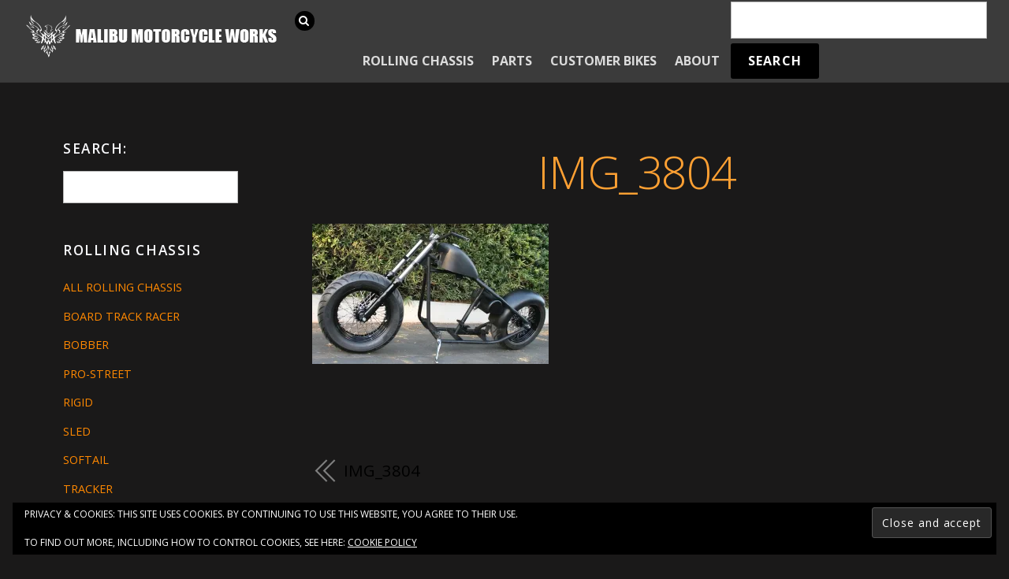

--- FILE ---
content_type: text/html; charset=UTF-8
request_url: https://www.malibumotorcycleworks.com/img_3804/
body_size: 11975
content:

<!DOCTYPE html>
<html lang="en-US">

<head>
		<meta charset="UTF-8" />
	<!-- wp_head -->
	<script>(function(html){ html.className = html.className.replace(/\bno-js\b/,'js'); if (html.classList) { html.classList.add( 'js' ); } else { html.className += ' js'; } })(document.documentElement);</script><style type="text/css">.js.csstransitions .module.wow, .js.csstransitions .themify_builder_content .themify_builder_row.wow, .js.csstransitions .module_row.wow, .js.csstransitions .builder-posts-wrap > .post.wow, .js.csstransitions .fly-in > .post, .js.csstransitions .fly-in .row_inner > .tb-column, .js.csstransitions .fade-in > .post, .js.csstransitions .fade-in .row_inner > .tb-column, .js.csstransitions .slide-up > .post, .js.csstransitions .slide-up .row_inner > .tb-column { visibility:hidden; }</style><title>IMG_3804 &#8211; Malibu Motorcycle Works</title>
<meta name='robots' content='max-image-preview:large' />
<link rel='dns-prefetch' href='//secure.gravatar.com' />
<link rel='dns-prefetch' href='//www.googletagmanager.com' />
<link rel='dns-prefetch' href='//stats.wp.com' />
<link rel='dns-prefetch' href='//fonts.googleapis.com' />
<link rel='dns-prefetch' href='//v0.wordpress.com' />
<link rel='dns-prefetch' href='//widgets.wp.com' />
<link rel='dns-prefetch' href='//s0.wp.com' />
<link rel='dns-prefetch' href='//0.gravatar.com' />
<link rel='dns-prefetch' href='//1.gravatar.com' />
<link rel='dns-prefetch' href='//2.gravatar.com' />
<link rel='preconnect' href='//i0.wp.com' />
<link rel='preconnect' href='//c0.wp.com' />
<link rel="alternate" type="application/rss+xml" title="Malibu Motorcycle Works &raquo; Feed" href="https://www.malibumotorcycleworks.com/feed/" />
<link rel="alternate" type="application/rss+xml" title="Malibu Motorcycle Works &raquo; Comments Feed" href="https://www.malibumotorcycleworks.com/comments/feed/" />
<link rel="alternate" type="application/rss+xml" title="Malibu Motorcycle Works &raquo; IMG_3804 Comments Feed" href="https://www.malibumotorcycleworks.com/feed/?attachment_id=46" />
<link rel="alternate" title="oEmbed (JSON)" type="application/json+oembed" href="https://www.malibumotorcycleworks.com/wp-json/oembed/1.0/embed?url=https%3A%2F%2Fwww.malibumotorcycleworks.com%2Fimg_3804%2F" />
<link rel="alternate" title="oEmbed (XML)" type="text/xml+oembed" href="https://www.malibumotorcycleworks.com/wp-json/oembed/1.0/embed?url=https%3A%2F%2Fwww.malibumotorcycleworks.com%2Fimg_3804%2F&#038;format=xml" />
<style id='wp-img-auto-sizes-contain-inline-css' type='text/css'>
img:is([sizes=auto i],[sizes^="auto," i]){contain-intrinsic-size:3000px 1500px}
/*# sourceURL=wp-img-auto-sizes-contain-inline-css */
</style>
<link rel='stylesheet' id='themify-builder-style-css' href='https://www.malibumotorcycleworks.com/wp-content/themes/themify-ultra/themify/themify-builder/css/themify-builder-style.css?ver=2.9.8' type='text/css' media='all' />
<style id='wp-emoji-styles-inline-css' type='text/css'>

	img.wp-smiley, img.emoji {
		display: inline !important;
		border: none !important;
		box-shadow: none !important;
		height: 1em !important;
		width: 1em !important;
		margin: 0 0.07em !important;
		vertical-align: -0.1em !important;
		background: none !important;
		padding: 0 !important;
	}
/*# sourceURL=wp-emoji-styles-inline-css */
</style>
<style id='wp-block-library-inline-css' type='text/css'>
:root{--wp-block-synced-color:#7a00df;--wp-block-synced-color--rgb:122,0,223;--wp-bound-block-color:var(--wp-block-synced-color);--wp-editor-canvas-background:#ddd;--wp-admin-theme-color:#007cba;--wp-admin-theme-color--rgb:0,124,186;--wp-admin-theme-color-darker-10:#006ba1;--wp-admin-theme-color-darker-10--rgb:0,107,160.5;--wp-admin-theme-color-darker-20:#005a87;--wp-admin-theme-color-darker-20--rgb:0,90,135;--wp-admin-border-width-focus:2px}@media (min-resolution:192dpi){:root{--wp-admin-border-width-focus:1.5px}}.wp-element-button{cursor:pointer}:root .has-very-light-gray-background-color{background-color:#eee}:root .has-very-dark-gray-background-color{background-color:#313131}:root .has-very-light-gray-color{color:#eee}:root .has-very-dark-gray-color{color:#313131}:root .has-vivid-green-cyan-to-vivid-cyan-blue-gradient-background{background:linear-gradient(135deg,#00d084,#0693e3)}:root .has-purple-crush-gradient-background{background:linear-gradient(135deg,#34e2e4,#4721fb 50%,#ab1dfe)}:root .has-hazy-dawn-gradient-background{background:linear-gradient(135deg,#faaca8,#dad0ec)}:root .has-subdued-olive-gradient-background{background:linear-gradient(135deg,#fafae1,#67a671)}:root .has-atomic-cream-gradient-background{background:linear-gradient(135deg,#fdd79a,#004a59)}:root .has-nightshade-gradient-background{background:linear-gradient(135deg,#330968,#31cdcf)}:root .has-midnight-gradient-background{background:linear-gradient(135deg,#020381,#2874fc)}:root{--wp--preset--font-size--normal:16px;--wp--preset--font-size--huge:42px}.has-regular-font-size{font-size:1em}.has-larger-font-size{font-size:2.625em}.has-normal-font-size{font-size:var(--wp--preset--font-size--normal)}.has-huge-font-size{font-size:var(--wp--preset--font-size--huge)}.has-text-align-center{text-align:center}.has-text-align-left{text-align:left}.has-text-align-right{text-align:right}.has-fit-text{white-space:nowrap!important}#end-resizable-editor-section{display:none}.aligncenter{clear:both}.items-justified-left{justify-content:flex-start}.items-justified-center{justify-content:center}.items-justified-right{justify-content:flex-end}.items-justified-space-between{justify-content:space-between}.screen-reader-text{border:0;clip-path:inset(50%);height:1px;margin:-1px;overflow:hidden;padding:0;position:absolute;width:1px;word-wrap:normal!important}.screen-reader-text:focus{background-color:#ddd;clip-path:none;color:#444;display:block;font-size:1em;height:auto;left:5px;line-height:normal;padding:15px 23px 14px;text-decoration:none;top:5px;width:auto;z-index:100000}html :where(.has-border-color){border-style:solid}html :where([style*=border-top-color]){border-top-style:solid}html :where([style*=border-right-color]){border-right-style:solid}html :where([style*=border-bottom-color]){border-bottom-style:solid}html :where([style*=border-left-color]){border-left-style:solid}html :where([style*=border-width]){border-style:solid}html :where([style*=border-top-width]){border-top-style:solid}html :where([style*=border-right-width]){border-right-style:solid}html :where([style*=border-bottom-width]){border-bottom-style:solid}html :where([style*=border-left-width]){border-left-style:solid}html :where(img[class*=wp-image-]){height:auto;max-width:100%}:where(figure){margin:0 0 1em}html :where(.is-position-sticky){--wp-admin--admin-bar--position-offset:var(--wp-admin--admin-bar--height,0px)}@media screen and (max-width:600px){html :where(.is-position-sticky){--wp-admin--admin-bar--position-offset:0px}}

/*# sourceURL=wp-block-library-inline-css */
</style><style id='global-styles-inline-css' type='text/css'>
:root{--wp--preset--aspect-ratio--square: 1;--wp--preset--aspect-ratio--4-3: 4/3;--wp--preset--aspect-ratio--3-4: 3/4;--wp--preset--aspect-ratio--3-2: 3/2;--wp--preset--aspect-ratio--2-3: 2/3;--wp--preset--aspect-ratio--16-9: 16/9;--wp--preset--aspect-ratio--9-16: 9/16;--wp--preset--color--black: #000000;--wp--preset--color--cyan-bluish-gray: #abb8c3;--wp--preset--color--white: #ffffff;--wp--preset--color--pale-pink: #f78da7;--wp--preset--color--vivid-red: #cf2e2e;--wp--preset--color--luminous-vivid-orange: #ff6900;--wp--preset--color--luminous-vivid-amber: #fcb900;--wp--preset--color--light-green-cyan: #7bdcb5;--wp--preset--color--vivid-green-cyan: #00d084;--wp--preset--color--pale-cyan-blue: #8ed1fc;--wp--preset--color--vivid-cyan-blue: #0693e3;--wp--preset--color--vivid-purple: #9b51e0;--wp--preset--gradient--vivid-cyan-blue-to-vivid-purple: linear-gradient(135deg,rgb(6,147,227) 0%,rgb(155,81,224) 100%);--wp--preset--gradient--light-green-cyan-to-vivid-green-cyan: linear-gradient(135deg,rgb(122,220,180) 0%,rgb(0,208,130) 100%);--wp--preset--gradient--luminous-vivid-amber-to-luminous-vivid-orange: linear-gradient(135deg,rgb(252,185,0) 0%,rgb(255,105,0) 100%);--wp--preset--gradient--luminous-vivid-orange-to-vivid-red: linear-gradient(135deg,rgb(255,105,0) 0%,rgb(207,46,46) 100%);--wp--preset--gradient--very-light-gray-to-cyan-bluish-gray: linear-gradient(135deg,rgb(238,238,238) 0%,rgb(169,184,195) 100%);--wp--preset--gradient--cool-to-warm-spectrum: linear-gradient(135deg,rgb(74,234,220) 0%,rgb(151,120,209) 20%,rgb(207,42,186) 40%,rgb(238,44,130) 60%,rgb(251,105,98) 80%,rgb(254,248,76) 100%);--wp--preset--gradient--blush-light-purple: linear-gradient(135deg,rgb(255,206,236) 0%,rgb(152,150,240) 100%);--wp--preset--gradient--blush-bordeaux: linear-gradient(135deg,rgb(254,205,165) 0%,rgb(254,45,45) 50%,rgb(107,0,62) 100%);--wp--preset--gradient--luminous-dusk: linear-gradient(135deg,rgb(255,203,112) 0%,rgb(199,81,192) 50%,rgb(65,88,208) 100%);--wp--preset--gradient--pale-ocean: linear-gradient(135deg,rgb(255,245,203) 0%,rgb(182,227,212) 50%,rgb(51,167,181) 100%);--wp--preset--gradient--electric-grass: linear-gradient(135deg,rgb(202,248,128) 0%,rgb(113,206,126) 100%);--wp--preset--gradient--midnight: linear-gradient(135deg,rgb(2,3,129) 0%,rgb(40,116,252) 100%);--wp--preset--font-size--small: 13px;--wp--preset--font-size--medium: 20px;--wp--preset--font-size--large: 36px;--wp--preset--font-size--x-large: 42px;--wp--preset--spacing--20: 0.44rem;--wp--preset--spacing--30: 0.67rem;--wp--preset--spacing--40: 1rem;--wp--preset--spacing--50: 1.5rem;--wp--preset--spacing--60: 2.25rem;--wp--preset--spacing--70: 3.38rem;--wp--preset--spacing--80: 5.06rem;--wp--preset--shadow--natural: 6px 6px 9px rgba(0, 0, 0, 0.2);--wp--preset--shadow--deep: 12px 12px 50px rgba(0, 0, 0, 0.4);--wp--preset--shadow--sharp: 6px 6px 0px rgba(0, 0, 0, 0.2);--wp--preset--shadow--outlined: 6px 6px 0px -3px rgb(255, 255, 255), 6px 6px rgb(0, 0, 0);--wp--preset--shadow--crisp: 6px 6px 0px rgb(0, 0, 0);}:where(.is-layout-flex){gap: 0.5em;}:where(.is-layout-grid){gap: 0.5em;}body .is-layout-flex{display: flex;}.is-layout-flex{flex-wrap: wrap;align-items: center;}.is-layout-flex > :is(*, div){margin: 0;}body .is-layout-grid{display: grid;}.is-layout-grid > :is(*, div){margin: 0;}:where(.wp-block-columns.is-layout-flex){gap: 2em;}:where(.wp-block-columns.is-layout-grid){gap: 2em;}:where(.wp-block-post-template.is-layout-flex){gap: 1.25em;}:where(.wp-block-post-template.is-layout-grid){gap: 1.25em;}.has-black-color{color: var(--wp--preset--color--black) !important;}.has-cyan-bluish-gray-color{color: var(--wp--preset--color--cyan-bluish-gray) !important;}.has-white-color{color: var(--wp--preset--color--white) !important;}.has-pale-pink-color{color: var(--wp--preset--color--pale-pink) !important;}.has-vivid-red-color{color: var(--wp--preset--color--vivid-red) !important;}.has-luminous-vivid-orange-color{color: var(--wp--preset--color--luminous-vivid-orange) !important;}.has-luminous-vivid-amber-color{color: var(--wp--preset--color--luminous-vivid-amber) !important;}.has-light-green-cyan-color{color: var(--wp--preset--color--light-green-cyan) !important;}.has-vivid-green-cyan-color{color: var(--wp--preset--color--vivid-green-cyan) !important;}.has-pale-cyan-blue-color{color: var(--wp--preset--color--pale-cyan-blue) !important;}.has-vivid-cyan-blue-color{color: var(--wp--preset--color--vivid-cyan-blue) !important;}.has-vivid-purple-color{color: var(--wp--preset--color--vivid-purple) !important;}.has-black-background-color{background-color: var(--wp--preset--color--black) !important;}.has-cyan-bluish-gray-background-color{background-color: var(--wp--preset--color--cyan-bluish-gray) !important;}.has-white-background-color{background-color: var(--wp--preset--color--white) !important;}.has-pale-pink-background-color{background-color: var(--wp--preset--color--pale-pink) !important;}.has-vivid-red-background-color{background-color: var(--wp--preset--color--vivid-red) !important;}.has-luminous-vivid-orange-background-color{background-color: var(--wp--preset--color--luminous-vivid-orange) !important;}.has-luminous-vivid-amber-background-color{background-color: var(--wp--preset--color--luminous-vivid-amber) !important;}.has-light-green-cyan-background-color{background-color: var(--wp--preset--color--light-green-cyan) !important;}.has-vivid-green-cyan-background-color{background-color: var(--wp--preset--color--vivid-green-cyan) !important;}.has-pale-cyan-blue-background-color{background-color: var(--wp--preset--color--pale-cyan-blue) !important;}.has-vivid-cyan-blue-background-color{background-color: var(--wp--preset--color--vivid-cyan-blue) !important;}.has-vivid-purple-background-color{background-color: var(--wp--preset--color--vivid-purple) !important;}.has-black-border-color{border-color: var(--wp--preset--color--black) !important;}.has-cyan-bluish-gray-border-color{border-color: var(--wp--preset--color--cyan-bluish-gray) !important;}.has-white-border-color{border-color: var(--wp--preset--color--white) !important;}.has-pale-pink-border-color{border-color: var(--wp--preset--color--pale-pink) !important;}.has-vivid-red-border-color{border-color: var(--wp--preset--color--vivid-red) !important;}.has-luminous-vivid-orange-border-color{border-color: var(--wp--preset--color--luminous-vivid-orange) !important;}.has-luminous-vivid-amber-border-color{border-color: var(--wp--preset--color--luminous-vivid-amber) !important;}.has-light-green-cyan-border-color{border-color: var(--wp--preset--color--light-green-cyan) !important;}.has-vivid-green-cyan-border-color{border-color: var(--wp--preset--color--vivid-green-cyan) !important;}.has-pale-cyan-blue-border-color{border-color: var(--wp--preset--color--pale-cyan-blue) !important;}.has-vivid-cyan-blue-border-color{border-color: var(--wp--preset--color--vivid-cyan-blue) !important;}.has-vivid-purple-border-color{border-color: var(--wp--preset--color--vivid-purple) !important;}.has-vivid-cyan-blue-to-vivid-purple-gradient-background{background: var(--wp--preset--gradient--vivid-cyan-blue-to-vivid-purple) !important;}.has-light-green-cyan-to-vivid-green-cyan-gradient-background{background: var(--wp--preset--gradient--light-green-cyan-to-vivid-green-cyan) !important;}.has-luminous-vivid-amber-to-luminous-vivid-orange-gradient-background{background: var(--wp--preset--gradient--luminous-vivid-amber-to-luminous-vivid-orange) !important;}.has-luminous-vivid-orange-to-vivid-red-gradient-background{background: var(--wp--preset--gradient--luminous-vivid-orange-to-vivid-red) !important;}.has-very-light-gray-to-cyan-bluish-gray-gradient-background{background: var(--wp--preset--gradient--very-light-gray-to-cyan-bluish-gray) !important;}.has-cool-to-warm-spectrum-gradient-background{background: var(--wp--preset--gradient--cool-to-warm-spectrum) !important;}.has-blush-light-purple-gradient-background{background: var(--wp--preset--gradient--blush-light-purple) !important;}.has-blush-bordeaux-gradient-background{background: var(--wp--preset--gradient--blush-bordeaux) !important;}.has-luminous-dusk-gradient-background{background: var(--wp--preset--gradient--luminous-dusk) !important;}.has-pale-ocean-gradient-background{background: var(--wp--preset--gradient--pale-ocean) !important;}.has-electric-grass-gradient-background{background: var(--wp--preset--gradient--electric-grass) !important;}.has-midnight-gradient-background{background: var(--wp--preset--gradient--midnight) !important;}.has-small-font-size{font-size: var(--wp--preset--font-size--small) !important;}.has-medium-font-size{font-size: var(--wp--preset--font-size--medium) !important;}.has-large-font-size{font-size: var(--wp--preset--font-size--large) !important;}.has-x-large-font-size{font-size: var(--wp--preset--font-size--x-large) !important;}
/*# sourceURL=global-styles-inline-css */
</style>

<style id='classic-theme-styles-inline-css' type='text/css'>
/*! This file is auto-generated */
.wp-block-button__link{color:#fff;background-color:#32373c;border-radius:9999px;box-shadow:none;text-decoration:none;padding:calc(.667em + 2px) calc(1.333em + 2px);font-size:1.125em}.wp-block-file__button{background:#32373c;color:#fff;text-decoration:none}
/*# sourceURL=/wp-includes/css/classic-themes.min.css */
</style>
<link rel='stylesheet' id='themify-framework-css' href='https://www.malibumotorcycleworks.com/wp-content/themes/themify-ultra/themify/css/themify.framework.css?ver=2.9.8' type='text/css' media='all' />
<link rel='stylesheet' id='jetpack_likes-css' href='https://c0.wp.com/p/jetpack/15.4/modules/likes/style.css' type='text/css' media='all' />
<link rel='stylesheet' id='google-fonts-css' href='https://fonts.googleapis.com/css?family=Open+Sans%3A400italic%2C600italic%2C700italic%2C400%2C300%2C600%2C700&#038;subset=latin%2Clatin-ext&#038;ver=6.9' type='text/css' media='all' />
<link rel='stylesheet' id='themify-icons-css' href='https://www.malibumotorcycleworks.com/wp-content/themes/themify-ultra/themify/themify-icons/themify-icons.css?ver=2.9.8' type='text/css' media='all' />
<link rel='stylesheet' id='theme-style-css' href='https://www.malibumotorcycleworks.com/wp-content/themes/themify-ultra/style.css?ver=1.6.3' type='text/css' media='all' />
<link rel='stylesheet' id='themify-media-queries-css' href='https://www.malibumotorcycleworks.com/wp-content/themes/themify-ultra/media-queries.css?ver=1.6.3' type='text/css' media='all' />
<link rel='stylesheet' id='theme-color-black-css' href='https://www.malibumotorcycleworks.com/wp-content/themes/themify-ultra/styles/theme-color-black.css?ver=6.9' type='text/css' media='all' />
<link rel='stylesheet' id='theme-font-sans-serif-css' href='https://www.malibumotorcycleworks.com/wp-content/themes/themify-ultra/styles/theme-font-sans-serif.css?ver=6.9' type='text/css' media='all' />
<link rel='stylesheet' id='header-top-bar-css' href='https://www.malibumotorcycleworks.com/wp-content/themes/themify-ultra/styles/header-top-bar.css?ver=6.9' type='text/css' media='all' />
<link rel='stylesheet' id='themify-icon-font-css' href='https://www.malibumotorcycleworks.com/wp-content/themes/themify-ultra/themify/fontawesome/css/font-awesome.min.css?ver=2.9.8' type='text/css' media='all' />
<link rel='stylesheet' id='themify-customize-css' href='https://www.malibumotorcycleworks.com/wp-content/uploads/themify-customizer.css?ver=19.02.08.22.23.25' type='text/css' media='all' />
<link rel='stylesheet' id='customizer-google-fonts-css' href='https://fonts.googleapis.com/css?family=Open+Sans%3Anormal%2C300%7COpen+Sans%3Anormal%2C300&#038;subset=latin&#038;ver=6.9' type='text/css' media='all' />
<script type="text/javascript" src="https://c0.wp.com/c/6.9/wp-includes/js/jquery/jquery.min.js" id="jquery-core-js"></script>
<script type="text/javascript" src="https://c0.wp.com/c/6.9/wp-includes/js/jquery/jquery-migrate.min.js" id="jquery-migrate-js"></script>

<!-- Google tag (gtag.js) snippet added by Site Kit -->
<!-- Google Analytics snippet added by Site Kit -->
<script type="text/javascript" src="https://www.googletagmanager.com/gtag/js?id=GT-WRDQPQVM" id="google_gtagjs-js" async></script>
<script type="text/javascript" id="google_gtagjs-js-after">
/* <![CDATA[ */
window.dataLayer = window.dataLayer || [];function gtag(){dataLayer.push(arguments);}
gtag("set","linker",{"domains":["www.malibumotorcycleworks.com"]});
gtag("js", new Date());
gtag("set", "developer_id.dZTNiMT", true);
gtag("config", "GT-WRDQPQVM");
//# sourceURL=google_gtagjs-js-after
/* ]]> */
</script>
<link rel="https://api.w.org/" href="https://www.malibumotorcycleworks.com/wp-json/" /><link rel="alternate" title="JSON" type="application/json" href="https://www.malibumotorcycleworks.com/wp-json/wp/v2/media/46" /><link rel="EditURI" type="application/rsd+xml" title="RSD" href="https://www.malibumotorcycleworks.com/xmlrpc.php?rsd" />
<meta name="generator" content="WordPress 6.9" />
<link rel="canonical" href="https://www.malibumotorcycleworks.com/img_3804/" />
<link rel='shortlink' href='https://wp.me/a33MC2-K' />
<meta name="generator" content="Site Kit by Google 1.170.0" />	<style>img#wpstats{display:none}</style>
		




<meta name="viewport" content="width=device-width, initial-scale=1, maximum-scale=1, minimum-scale=1, user-scalable=no">

	<style>
	@-webkit-keyframes themifyAnimatedBG {
		0% { background-color: #33baab; }
100% { background-color: #e33b9e; }
50% { background-color: #4961d7; }
33.333333333333% { background-color: #2ea85c; }
25% { background-color: #2bb8ed; }
20% { background-color: #dd5135; }

	}
	@keyframes themifyAnimatedBG {
		0% { background-color: #33baab; }
100% { background-color: #e33b9e; }
50% { background-color: #4961d7; }
33.333333333333% { background-color: #2ea85c; }
25% { background-color: #2bb8ed; }
20% { background-color: #dd5135; }

	}
	.themify_builder_row.animated-bg {
		-webkit-animation: themifyAnimatedBG 30000ms infinite alternate;
		animation: themifyAnimatedBG 30000ms infinite alternate;
	};
	</style>
	
				<!-- equalcolumn-ie-fix.js -->
				<!--[if IE 9]>
					<script src="https://www.malibumotorcycleworks.com/wp-content/themes/themify-ultra/themify/themify-builder/js/equalcolumn-ie-fix.js"></script>
				<![endif]-->
				<script type="text/javascript">				function isSupportTransition() {
				var b = document.body || document.documentElement,
				s = b.style,
				p = 'transition';

				if (typeof s[p] == 'string') { return true; }

				// Tests for vendor specific prop
				var v = ['Moz', 'webkit', 'Webkit', 'Khtml', 'O', 'ms'];
				p = p.charAt(0).toUpperCase() + p.substr(1);

				for (var i=0; i<v.length; i++) {
					if (typeof s[v[i] + p] == 'string') { return true; }
					}
					return false;
					}
					if ( isSupportTransition() ) {
					document.documentElement.className += " csstransitions";	
					}
		</script>
<!-- Jetpack Open Graph Tags -->
<meta property="og:type" content="article" />
<meta property="og:title" content="IMG_3804" />
<meta property="og:url" content="https://www.malibumotorcycleworks.com/img_3804/" />
<meta property="og:description" content="Visit the post for more." />
<meta property="article:published_time" content="2010-06-17T05:23:03+00:00" />
<meta property="article:modified_time" content="2010-06-17T05:23:03+00:00" />
<meta property="og:site_name" content="Malibu Motorcycle Works" />
<meta property="og:image" content="https://www.malibumotorcycleworks.com/wp-content/uploads/2010/06/IMG_3804.jpg" />
<meta property="og:image:alt" content="" />
<meta property="og:locale" content="en_US" />
<meta name="twitter:text:title" content="IMG_3804" />
<meta name="twitter:image" content="https://i0.wp.com/www.malibumotorcycleworks.com/wp-content/uploads/2010/06/IMG_3804.jpg?fit=600%2C357&#038;ssl=1&#038;w=640" />
<meta name="twitter:card" content="summary_large_image" />
<meta name="twitter:description" content="Visit the post for more." />

<!-- End Jetpack Open Graph Tags -->
<link rel="icon" href="https://i0.wp.com/www.malibumotorcycleworks.com/wp-content/uploads/2017/03/cropped-2011-Red-Vintage-Vector-to-PSD2.png?fit=32%2C32&#038;ssl=1" sizes="32x32" />
<link rel="icon" href="https://i0.wp.com/www.malibumotorcycleworks.com/wp-content/uploads/2017/03/cropped-2011-Red-Vintage-Vector-to-PSD2.png?fit=192%2C192&#038;ssl=1" sizes="192x192" />
<link rel="apple-touch-icon" href="https://i0.wp.com/www.malibumotorcycleworks.com/wp-content/uploads/2017/03/cropped-2011-Red-Vintage-Vector-to-PSD2.png?fit=180%2C180&#038;ssl=1" />
<meta name="msapplication-TileImage" content="https://i0.wp.com/www.malibumotorcycleworks.com/wp-content/uploads/2017/03/cropped-2011-Red-Vintage-Vector-to-PSD2.png?fit=270%2C270&#038;ssl=1" />

<link rel='stylesheet' id='eu-cookie-law-style-css' href='https://c0.wp.com/p/jetpack/15.4/modules/widgets/eu-cookie-law/style.css' type='text/css' media='all' />
</head>

<body class="attachment wp-singular attachment-template-default single single-attachment postid-46 attachmentid-46 attachment-jpeg wp-theme-themify-ultra themify-fw-2-9-8 themify-ultra-1-6-3 skin-default webkit not-ie default_width sidebar1 sidebar-left no-home no-touch header-top-bar fixed-header footer-block theme-color-black theme-font-sans-serif tagline-off social-widget-off rss-off single-classic-layout  filter-hover-none filter-featured-only masonry-enabled">

<script>
	var tf_mobile_menu_trigger_point = 1200;
	function themifyMobileMenuTrigger() {
		if( document.body.clientWidth <= tf_mobile_menu_trigger_point ) {
			jQuery( 'body' ).addClass( 'mobile_menu_active' );
		} else {
			jQuery( 'body' ).removeClass( 'mobile_menu_active' );
		}
	}
	themifyMobileMenuTrigger();
	jQuery( window ).resize( themifyMobileMenuTrigger );
</script>

<div id="pagewrap" class="hfeed site">

			<div id="headerwrap"   >

			
			<div class="header-icons">
				<a id="menu-icon" href="#mobile-menu"></a>
			</div>

			<header id="header" class="pagewidth clearfix" itemscope="itemscope" itemtype="https://schema.org/WPHeader">

	            
	            <div class="header-bar">
		            						<div id="site-logo"><a href="https://www.malibumotorcycleworks.com" title="Malibu Motorcycle Works"><img src="https://www.malibumotorcycleworks.com/wp-content/uploads/2017/09/MMW-LOGO-2017-3-08.png" alt="Malibu Motorcycle Works" title="Malibu Motorcycle Works" /><span style="display: none;">Malibu Motorcycle Works</span></a></div>					
									</div>
				<!-- /.header-bar -->

									<div id="mobile-menu" class="sidemenu sidemenu-off">

						<div class="navbar-wrapper clearfix">

							
															<div id="searchform-wrap">
									<form method="get" id="searchform" action="https://www.malibumotorcycleworks.com/">

	<i class="icon-search"></i>

	<input type="text" name="s" id="s" title="Search" value="" />

</form>								</div>
								<!-- /searchform-wrap -->
							
															<nav id="main-nav-wrap" itemscope="itemscope" itemtype="https://schema.org/SiteNavigationElement">
									<ul id="main-nav" class="main-nav menu-name-nav-bar-1"><li id='menu-item-15164' class="menu-item menu-item-type-post_type menu-item-object-page menu-item-has-children has-sub-menu has-sub-menu" ><a  href="https://www.malibumotorcycleworks.com/rolling-chassis/">Rolling Chassis</a> 
<ul class="sub-menu">
<li id='menu-item-10362' class="menu-item menu-item-type-post_type menu-item-object-page" ><a  href="https://www.malibumotorcycleworks.com/rolling-chassis/board-track-racer/">Board Track Racer</a> </li>
<li id='menu-item-10336' class="menu-item menu-item-type-post_type menu-item-object-page" ><a  href="https://www.malibumotorcycleworks.com/rolling-chassis/bobbers/">Bobbers</a> </li>
<li id='menu-item-15176' class="menu-item menu-item-type-post_type menu-item-object-page" ><a  href="https://www.malibumotorcycleworks.com/rolling-chassis/pro-street/">Pro-Street</a> </li>
<li id='menu-item-15204' class="menu-item menu-item-type-post_type menu-item-object-page" ><a  href="https://www.malibumotorcycleworks.com/rolling-chassis/rigid/">Rigid</a> </li>
<li id='menu-item-15215' class="menu-item menu-item-type-post_type menu-item-object-page" ><a  href="https://www.malibumotorcycleworks.com/rolling-chassis/tracker/">Tracker</a> </li>
<li id='menu-item-15206' class="menu-item menu-item-type-post_type menu-item-object-page" ><a  href="https://www.malibumotorcycleworks.com/rolling-chassis/trike/">Trike</a> </li>
<li id='menu-item-15213' class="menu-item menu-item-type-post_type menu-item-object-page" ><a  href="https://www.malibumotorcycleworks.com/rolling-chassis/sled/">Sled</a> </li>
<li id='menu-item-15205' class="menu-item menu-item-type-post_type menu-item-object-page" ><a  href="https://www.malibumotorcycleworks.com/rolling-chassis/softail/">Softail</a> </li>
<li id='menu-item-15214' class="menu-item menu-item-type-post_type menu-item-object-page" ><a  href="https://www.malibumotorcycleworks.com/rolling-chassis/west-coast-style/">West Coast Style</a> </li>
</ul>
</li>
<li id='menu-item-10337' class="menu-item menu-item-type-post_type menu-item-object-page menu-item-has-children has-sub-menu has-sub-menu" ><a  href="https://www.malibumotorcycleworks.com/parts/">Parts</a> 
<ul class="sub-menu">
<li id='menu-item-15244' class="menu-item menu-item-type-post_type menu-item-object-page" ><a  href="https://www.malibumotorcycleworks.com/rolling-chassis/">Rolling Chassis</a> </li>
<li id='menu-item-10364' class="menu-item menu-item-type-post_type menu-item-object-page" ><a  href="https://www.malibumotorcycleworks.com/parts/motors-engines/">Motors / Engines</a> </li>
<li id='menu-item-15221' class="menu-item menu-item-type-post_type menu-item-object-page" ><a  href="https://www.malibumotorcycleworks.com/wheels/">Wheels</a> </li>
</ul>
</li>
<li id='menu-item-10344' class="menu-item menu-item-type-post_type menu-item-object-page" ><a  href="https://www.malibumotorcycleworks.com/customer-bikes/">Customer Bikes</a> </li>
<li id='menu-item-8145' class="menu-item menu-item-type-post_type menu-item-object-page menu-item-has-children has-sub-menu has-sub-menu" ><a  href="https://www.malibumotorcycleworks.com/about/">About</a> 
<ul class="sub-menu">
<li id='menu-item-8147' class="menu-item menu-item-type-post_type menu-item-object-page" ><a  href="https://www.malibumotorcycleworks.com/contact/">Contact</a> </li>
<li id='menu-item-8146' class="menu-item menu-item-type-post_type menu-item-object-page" ><a  href="https://www.malibumotorcycleworks.com/about/location/">Location</a> </li>
</ul>
</li>
<li id='menu-item-10365' class="bop-nav-search menu-item menu-item-type-search menu-item-object-" >			<form  id="menu-item-10365" class="bop-nav-search menu-item menu-item-type-search menu-item-object- menu-item-10365" role="search" method="get" action="https://www.malibumotorcycleworks.com/">
								<div>
					<label class="screen-reader-text" for="s">Search</label>					<input type="text" value="" name="s" id="s" />
											<input type="submit" id="searchsubmit" value="Search" />
									</div>
			</form>
		</li>
</ul>									<!-- /#main-nav -->
									
																		
								</nav>
								<!-- /#main-nav-wrap -->
														
						</div>

																				<!-- /header-widgets -->
						
						<a id="menu-icon-close" href="#"></a>
					</div>
					<!-- /#mobile-menu -->
				
				
				
				
			</header>
			<!-- /#header -->

	        
		</div>
		<!-- /#headerwrap -->
	
	<div id="body" class="clearfix">

		

	
	<!-- layout-container -->
	<div id="layout" class="pagewidth clearfix">

		
		<!-- content -->
		<div id="content" class="list-post">
			
			
				

<article id="post-46" class="post clearfix post-46 attachment type-attachment status-inherit hentry has-post-title no-post-date has-post-category has-post-tag has-post-comment has-post-author">
	
            <a href="https://www.malibumotorcycleworks.com/img_3804/" data-post-permalink="yes" style="display: none;"></a>
    
	

	<div class="post-content">
		<div class="post-content-inner">

			
														<h1 class="post-title entry-title"><a href="https://www.malibumotorcycleworks.com/img_3804/" title="IMG_3804">IMG_3804</a></h1>
									
			
			
			<div class="entry-content">

				
					<p class="attachment"><a href="https://i0.wp.com/www.malibumotorcycleworks.com/wp-content/uploads/2010/06/IMG_3804.jpg?ssl=1"><img fetchpriority="high" decoding="async" width="300" height="178" src="https://i0.wp.com/www.malibumotorcycleworks.com/wp-content/uploads/2010/06/IMG_3804.jpg?fit=300%2C178&amp;ssl=1" class="attachment-medium size-medium" alt="" srcset="https://i0.wp.com/www.malibumotorcycleworks.com/wp-content/uploads/2010/06/IMG_3804.jpg?w=600&amp;ssl=1 600w, https://i0.wp.com/www.malibumotorcycleworks.com/wp-content/uploads/2010/06/IMG_3804.jpg?resize=300%2C178&amp;ssl=1 300w" sizes="(max-width: 300px) 100vw, 300px" /></a></p>
<div id="themify_builder_content-46" data-postid="46" class="themify_builder_content themify_builder_content-46 themify_builder themify_builder_front">

	</div>
<!-- /themify_builder_content -->
				
			</div><!-- /.entry-content -->

			
		</div>
		<!-- /.post-content-inner -->
	</div>
	<!-- /.post-content -->
	
</article>
<!-- /.post -->

			
			
			
			
		<div class="post-nav clearfix">
			<span class="prev"><a href="https://www.malibumotorcycleworks.com/img_3804/" rel="prev"><span class="arrow"></span> IMG_3804</a></span>					</div>
		<!-- /.post-nav -->

	
			
			
					</div>
		<!-- /content -->

		
		

<aside id="sidebar" itemscope="itemscope" itemtype="https://schema.org/WPSidebar">

	    
	<div id="search-3" class="widget widget_search"><h4 class="widgettitle">Search:</h4><form method="get" id="searchform" action="https://www.malibumotorcycleworks.com/">

	<i class="icon-search"></i>

	<input type="text" name="s" id="s" title="Search" value="" />

</form></div><div id="nav_menu-8" class="widget widget_nav_menu"><h4 class="widgettitle">Rolling Chassis</h4><div class="menu-roller-styles-container"><ul id="menu-roller-styles" class="menu"><li id="menu-item-10558" class="menu-item menu-item-type-post_type menu-item-object-page menu-item-10558"><a href="https://www.malibumotorcycleworks.com/latest-rollers/">All Rolling Chassis</a></li>
<li id="menu-item-10371" class="menu-item menu-item-type-post_type menu-item-object-page menu-item-10371"><a href="https://www.malibumotorcycleworks.com/rolling-chassis/board-track-racer/">Board Track Racer</a></li>
<li id="menu-item-18755" class="menu-item menu-item-type-taxonomy menu-item-object-category menu-item-18755"><a href="https://www.malibumotorcycleworks.com/chopper/all-rolling-chassis/bobber/">Bobber</a></li>
<li id="menu-item-8647" class="menu-item menu-item-type-taxonomy menu-item-object-category menu-item-8647"><a href="https://www.malibumotorcycleworks.com/chopper/all-rolling-chassis/pro-street/">Pro-Street</a></li>
<li id="menu-item-8648" class="menu-item menu-item-type-taxonomy menu-item-object-category menu-item-8648"><a href="https://www.malibumotorcycleworks.com/chopper/all-rolling-chassis/rigid/">Rigid</a></li>
<li id="menu-item-8649" class="menu-item menu-item-type-taxonomy menu-item-object-category menu-item-8649"><a href="https://www.malibumotorcycleworks.com/chopper/all-rolling-chassis/sled/">Sled</a></li>
<li id="menu-item-8650" class="menu-item menu-item-type-taxonomy menu-item-object-category menu-item-8650"><a href="https://www.malibumotorcycleworks.com/chopper/all-rolling-chassis/softail/">Softail</a></li>
<li id="menu-item-8651" class="menu-item menu-item-type-taxonomy menu-item-object-category menu-item-8651"><a href="https://www.malibumotorcycleworks.com/chopper/all-rolling-chassis/tracker/">Tracker</a></li>
<li id="menu-item-8652" class="menu-item menu-item-type-taxonomy menu-item-object-category menu-item-8652"><a href="https://www.malibumotorcycleworks.com/chopper/all-rolling-chassis/trike/">Trike</a></li>
<li id="menu-item-8653" class="menu-item menu-item-type-taxonomy menu-item-object-category menu-item-8653"><a href="https://www.malibumotorcycleworks.com/chopper/all-rolling-chassis/west-coast-style/">West Coast Style</a></li>
</ul></div></div>
		<div id="recent-posts-5" class="widget widget_recent_entries">
		<h4 class="widgettitle">Latest Rollers</h4>
		<ul>
											<li>
					<a href="https://www.malibumotorcycleworks.com/2022/10/20/n401-mmw-bad-boy-300-26-softail/">N401 MMW BAD BOY 300 /26 SOFTAIL</a>
									</li>
											<li>
					<a href="https://www.malibumotorcycleworks.com/2022/10/20/n400-mmw-cyclone-softail-300-tire-26-front/">N400 MMW CYCLONE SOFTAIL 300 TIRE/ 26 FRONT</a>
									</li>
											<li>
					<a href="https://www.malibumotorcycleworks.com/2022/10/20/n399-mmw-american-fat-daddy-300-26-rigid/">N399 MMW AMERICAN FAT DADDY 300 /26 RIGID</a>
									</li>
											<li>
					<a href="https://www.malibumotorcycleworks.com/2022/10/20/n398-mmw-goliath-360-softail-26-front/">N398 MMW GOLIATH 360 SOFTAIL /26 FRONT</a>
									</li>
											<li>
					<a href="https://www.malibumotorcycleworks.com/2022/10/20/n397-mmw-boardtrack-racer-26-26-leaf-spring-forks/">N397 MMW BOARDTRACK RACER 26/26 LEAF SPRING FORKS</a>
									</li>
											<li>
					<a href="https://www.malibumotorcycleworks.com/2022/10/20/n396-mmw-super-funk-300-rigid-26-front/">N396 MMW SUPER FUNK 300 RIGID / 26 FRONT</a>
									</li>
											<li>
					<a href="https://www.malibumotorcycleworks.com/2022/10/20/n395-mmw-new-school-bobber-200-23/">N395 MMW NEW SCHOOL BOBBER 200 / 23</a>
									</li>
											<li>
					<a href="https://www.malibumotorcycleworks.com/2022/10/20/n394-mmw-300-superfunk-softail-26-front/">N394 MMW 300 SUPERFUNK SOFTAIL / 26 FRONT</a>
									</li>
											<li>
					<a href="https://www.malibumotorcycleworks.com/2022/10/20/n393-mmw-dragon-softail-sled-300-30-single-sided-full-body-molded/">N393 MMW DRAGON SOFTAIL SLED  300 /30 SINGLE SIDED FULL BODY MOLDED</a>
									</li>
											<li>
					<a href="https://www.malibumotorcycleworks.com/2021/03/05/n392-mmw-super-funk-300-wishbone-bobber-26-front/">N392 MMW SUPER FUNK 300 WISHBONE BOBBER ,26 FRONT</a>
									</li>
					</ul>

		</div>    
	
</aside>
<!-- /#sidebar -->


	</div>
	<!-- /layout-container -->



        			</div>
			<!-- /body -->

							<div id="footerwrap"   >

					
					<footer id="footer" class="pagewidth clearfix" itemscope="itemscope" itemtype="https://schema.org/WPFooter">

						
													<div class="back-top clearfix">
								<div class="arrow-up">
										<a href="#header"></a>
								</div>
							</div>
						
						<div class="main-col first clearfix">
							<div class="footer-left-wrap first">
															
																	<div class="social-widget">
										<div id="themify-social-links-3" class="widget themify-social-links"><ul class="social-links horizontal">
							<li class="social-link-item twitter font-icon icon-medium">
								<a href="https://twitter.com/MalibuChoppers" title="Twitter" ><i class="fa fa-twitter" ></i>  </a>
							</li>
							<!-- /themify-link-item -->
							<li class="social-link-item facebook font-icon icon-medium">
								<a href="https://www.facebook.com/malibumotorcycleworks/" title="Facebook" ><i class="fa fa-facebook" ></i>  </a>
							</li>
							<!-- /themify-link-item --></ul></div>									</div>
									<!-- /.social-widget -->
															</div>
							
							<div class="footer-right-wrap">

																	<div class="footer-nav-wrap">
																			</div>
									<!-- /.footer-nav-wrap -->
																							</div>
						</div>

																					<div class="section-col clearfix">
									<div class="footer-widgets-wrap">
										
		<div class="footer-widgets clearfix">
							<div class="col3-1 first">
					<div id="media_image-2" class="widget widget_media_image"><img width="215" height="143" src="https://i0.wp.com/www.malibumotorcycleworks.com/wp-content/uploads/2017/09/MMW-LOGO-2017-3-07.png?fit=215%2C143&amp;ssl=1" class="image wp-image-9232  attachment-full size-full" alt="" style="max-width: 100%; height: auto;" decoding="async" loading="lazy" srcset="https://i0.wp.com/www.malibumotorcycleworks.com/wp-content/uploads/2017/09/MMW-LOGO-2017-3-07.png?w=215&amp;ssl=1 215w, https://i0.wp.com/www.malibumotorcycleworks.com/wp-content/uploads/2017/09/MMW-LOGO-2017-3-07.png?resize=150%2C100&amp;ssl=1 150w" sizes="auto, (max-width: 215px) 100vw, 215px" /></div>				</div>
							<div class="col3-1 ">
					<div id="custom_html-2" class="widget_text widget widget_custom_html"><h4 class="widgettitle">Contact</h4><div class="textwidget custom-html-widget"><body>
<p>Phone<br />
  <a href="tel:+1-818-300-4299">818-300-4299</a></p>
<p>Email<br />
  <a href="mailto:usabigmike@gmail.com">usabigmike@gmail.com</a></p>
<p>Address<br />
  <a href="https://www.google.com/maps/place/Malibu+Motorcycle+Works/@34.1558674,-118.8068161,17z/data=!4m13!1m7!3m6!1s0x80e8245c7b80cf47:0x520a9a113155fd13!2s31264+La+Baya+Dr,+Westlake+Village,+CA+91362!3b1!8m2!3d34.1558674!4d-118.8046274!3m4!1s0x80e825187b3701b7:0xcc2efedc5c29cf29!8m2!3d34.1558674!4d-118.8046274">31264 La Baya Drive<br />
  Westlake Village, CA 91362</a></p>
</body></div></div>				</div>
							<div class="col3-1 ">
					<div id="eu_cookie_law_widget-2" class="widget widget_eu_cookie_law_widget">
<div
	class="hide-on-scroll negative"
	data-hide-timeout="30"
	data-consent-expiration="180"
	id="eu-cookie-law"
>
	<form method="post" id="jetpack-eu-cookie-law-form">
		<input type="submit" value="Close and accept" class="accept" />
	</form>

	Privacy &amp; Cookies: This site uses cookies. By continuing to use this website, you agree to their use.<br />
<br />
To find out more, including how to control cookies, see here:
		<a href="https://automattic.com/cookies/" rel="nofollow">
		Cookie Policy	</a>
</div>
</div>				</div>
					</div>
		<!-- /.footer-widgets -->

											<!-- /footer-widgets -->
									</div>
								</div>
								<div class="footer-text clearfix">
									<div class="footer-text-inner">
																					<div class="one">© Malibu Motorcycle Works 2022
</div>																														</div>
								</div>
								<!-- /.footer-text -->
													
						
					</footer>
					<!-- /#footer -->

					
				</div>
				<!-- /#footerwrap -->
			
		</div>
		<!-- /#pagewrap -->

		
				<!-- wp_footer -->
		<script type="speculationrules">
{"prefetch":[{"source":"document","where":{"and":[{"href_matches":"/*"},{"not":{"href_matches":["/wp-*.php","/wp-admin/*","/wp-content/uploads/*","/wp-content/*","/wp-content/plugins/*","/wp-content/themes/themify-ultra/*","/*\\?(.+)"]}},{"not":{"selector_matches":"a[rel~=\"nofollow\"]"}},{"not":{"selector_matches":".no-prefetch, .no-prefetch a"}}]},"eagerness":"conservative"}]}
</script>


<script type="text/javascript" id="themify-main-script-js-extra">
/* <![CDATA[ */
var themify_vars = {"version":"2.9.8","url":"https://www.malibumotorcycleworks.com/wp-content/themes/themify-ultra/themify","TB":"1","map_key":null,"includesURL":"https://www.malibumotorcycleworks.com/wp-includes/","isCached":"on"};
var tbLocalScript = {"isAnimationActive":"1","isParallaxActive":"1","isParallaxScrollActive":"1","animationInviewSelectors":[".module.wow",".themify_builder_content .themify_builder_row.wow",".module_row.wow",".builder-posts-wrap \u003E .post.wow",".fly-in \u003E .post",".fly-in .row_inner \u003E .tb-column",".fade-in \u003E .post",".fade-in .row_inner \u003E .tb-column",".slide-up \u003E .post",".slide-up .row_inner \u003E .tb-column"],"createAnimationSelectors":[],"backgroundSlider":{"autoplay":5000,"speed":2000},"animationOffset":"100","videoPoster":"https://www.malibumotorcycleworks.com/wp-content/themes/themify-ultra/themify/themify-builder/img/blank.png","backgroundVideoLoop":"yes","builder_url":"https://www.malibumotorcycleworks.com/wp-content/themes/themify-ultra/themify/themify-builder","framework_url":"https://www.malibumotorcycleworks.com/wp-content/themes/themify-ultra/themify","version":"2.9.8","fullwidth_support":"1","fullwidth_container":"body","loadScrollHighlight":"1"};
var themifyScript = {"lightbox":{"lightboxSelector":".themify_lightbox","lightboxOn":true,"lightboxContentImages":false,"lightboxContentImagesSelector":"","theme":"pp_default","social_tools":false,"allow_resize":true,"show_title":false,"overlay_gallery":false,"screenWidthNoLightbox":600,"deeplinking":false,"contentImagesAreas":"","gallerySelector":".gallery-icon \u003E a[href$=jpg],.gallery-icon \u003E a[href$=gif],.gallery-icon \u003E a[href$=png],.gallery-icon \u003E a[href$=JPG],.gallery-icon \u003E a[href$=GIF],.gallery-icon \u003E a[href$=PNG],.gallery-icon \u003E a[href$=jpeg],.gallery-icon \u003E a[href$=JPEG]","lightboxGalleryOn":true},"lightboxContext":"body"};
var tbScrollHighlight = {"fixedHeaderSelector":"#headerwrap.fixed-header","speed":"900","navigation":"#main-nav","scrollOffset":"-5"};
//# sourceURL=themify-main-script-js-extra
/* ]]> */
</script>
<script type="text/javascript" src="https://www.malibumotorcycleworks.com/wp-content/themes/themify-ultra/themify/js/main.js?ver=2.9.8" id="themify-main-script-js"></script>
<script type="text/javascript" src="https://www.malibumotorcycleworks.com/wp-content/themes/themify-ultra/themify/js/themify.sidemenu.js?ver=1.6.3" id="slide-nav-js"></script>
<script type="text/javascript" id="theme-script-js-extra">
/* <![CDATA[ */
var themifyScript = {"lightbox":{"lightboxSelector":".themify_lightbox","lightboxOn":true,"lightboxContentImages":false,"lightboxContentImagesSelector":"","theme":"pp_default","social_tools":false,"allow_resize":true,"show_title":false,"overlay_gallery":false,"screenWidthNoLightbox":600,"deeplinking":false,"contentImagesAreas":"","gallerySelector":".gallery-icon \u003E a[href$=jpg],.gallery-icon \u003E a[href$=gif],.gallery-icon \u003E a[href$=png],.gallery-icon \u003E a[href$=JPG],.gallery-icon \u003E a[href$=GIF],.gallery-icon \u003E a[href$=PNG],.gallery-icon \u003E a[href$=jpeg],.gallery-icon \u003E a[href$=JPEG]","lightboxGalleryOn":true},"lightboxContext":"#pagewrap","fixedHeader":"fixed-header","ajax_nonce":"c9ceb499fb","ajax_url":"https://www.malibumotorcycleworks.com/wp-admin/admin-ajax.php","smallScreen":"760","resizeRefresh":"250","parallaxHeader":"1","loadingImg":"https://www.malibumotorcycleworks.com/wp-content/themes/themify-ultra/images/loading.gif","maxPages":"0","autoInfinite":"auto","scrollToNewOnLoad":"scroll","resetFilterOnLoad":"reset","fullPageScroll":"","scrollHighlight":{"scroll":"internal"}};
//# sourceURL=theme-script-js-extra
/* ]]> */
</script>
<script type="text/javascript" src="https://www.malibumotorcycleworks.com/wp-content/themes/themify-ultra/js/themify.script.js?ver=1.6.3" id="theme-script-js"></script>
<script type="text/javascript" src="https://c0.wp.com/c/6.9/wp-includes/js/comment-reply.min.js" id="comment-reply-js" async="async" data-wp-strategy="async" fetchpriority="low"></script>
<script type="text/javascript" id="jetpack-stats-js-before">
/* <![CDATA[ */
_stq = window._stq || [];
_stq.push([ "view", {"v":"ext","blog":"45230862","post":"46","tz":"-8","srv":"www.malibumotorcycleworks.com","j":"1:15.4"} ]);
_stq.push([ "clickTrackerInit", "45230862", "46" ]);
//# sourceURL=jetpack-stats-js-before
/* ]]> */
</script>
<script type="text/javascript" src="https://stats.wp.com/e-202604.js" id="jetpack-stats-js" defer="defer" data-wp-strategy="defer"></script>
<script type="text/javascript" src="https://c0.wp.com/p/jetpack/15.4/_inc/build/widgets/eu-cookie-law/eu-cookie-law.min.js" id="eu-cookie-law-script-js"></script>
<script id="wp-emoji-settings" type="application/json">
{"baseUrl":"https://s.w.org/images/core/emoji/17.0.2/72x72/","ext":".png","svgUrl":"https://s.w.org/images/core/emoji/17.0.2/svg/","svgExt":".svg","source":{"concatemoji":"https://www.malibumotorcycleworks.com/wp-includes/js/wp-emoji-release.min.js?ver=6.9"}}
</script>
<script type="module">
/* <![CDATA[ */
/*! This file is auto-generated */
const a=JSON.parse(document.getElementById("wp-emoji-settings").textContent),o=(window._wpemojiSettings=a,"wpEmojiSettingsSupports"),s=["flag","emoji"];function i(e){try{var t={supportTests:e,timestamp:(new Date).valueOf()};sessionStorage.setItem(o,JSON.stringify(t))}catch(e){}}function c(e,t,n){e.clearRect(0,0,e.canvas.width,e.canvas.height),e.fillText(t,0,0);t=new Uint32Array(e.getImageData(0,0,e.canvas.width,e.canvas.height).data);e.clearRect(0,0,e.canvas.width,e.canvas.height),e.fillText(n,0,0);const a=new Uint32Array(e.getImageData(0,0,e.canvas.width,e.canvas.height).data);return t.every((e,t)=>e===a[t])}function p(e,t){e.clearRect(0,0,e.canvas.width,e.canvas.height),e.fillText(t,0,0);var n=e.getImageData(16,16,1,1);for(let e=0;e<n.data.length;e++)if(0!==n.data[e])return!1;return!0}function u(e,t,n,a){switch(t){case"flag":return n(e,"\ud83c\udff3\ufe0f\u200d\u26a7\ufe0f","\ud83c\udff3\ufe0f\u200b\u26a7\ufe0f")?!1:!n(e,"\ud83c\udde8\ud83c\uddf6","\ud83c\udde8\u200b\ud83c\uddf6")&&!n(e,"\ud83c\udff4\udb40\udc67\udb40\udc62\udb40\udc65\udb40\udc6e\udb40\udc67\udb40\udc7f","\ud83c\udff4\u200b\udb40\udc67\u200b\udb40\udc62\u200b\udb40\udc65\u200b\udb40\udc6e\u200b\udb40\udc67\u200b\udb40\udc7f");case"emoji":return!a(e,"\ud83e\u1fac8")}return!1}function f(e,t,n,a){let r;const o=(r="undefined"!=typeof WorkerGlobalScope&&self instanceof WorkerGlobalScope?new OffscreenCanvas(300,150):document.createElement("canvas")).getContext("2d",{willReadFrequently:!0}),s=(o.textBaseline="top",o.font="600 32px Arial",{});return e.forEach(e=>{s[e]=t(o,e,n,a)}),s}function r(e){var t=document.createElement("script");t.src=e,t.defer=!0,document.head.appendChild(t)}a.supports={everything:!0,everythingExceptFlag:!0},new Promise(t=>{let n=function(){try{var e=JSON.parse(sessionStorage.getItem(o));if("object"==typeof e&&"number"==typeof e.timestamp&&(new Date).valueOf()<e.timestamp+604800&&"object"==typeof e.supportTests)return e.supportTests}catch(e){}return null}();if(!n){if("undefined"!=typeof Worker&&"undefined"!=typeof OffscreenCanvas&&"undefined"!=typeof URL&&URL.createObjectURL&&"undefined"!=typeof Blob)try{var e="postMessage("+f.toString()+"("+[JSON.stringify(s),u.toString(),c.toString(),p.toString()].join(",")+"));",a=new Blob([e],{type:"text/javascript"});const r=new Worker(URL.createObjectURL(a),{name:"wpTestEmojiSupports"});return void(r.onmessage=e=>{i(n=e.data),r.terminate(),t(n)})}catch(e){}i(n=f(s,u,c,p))}t(n)}).then(e=>{for(const n in e)a.supports[n]=e[n],a.supports.everything=a.supports.everything&&a.supports[n],"flag"!==n&&(a.supports.everythingExceptFlag=a.supports.everythingExceptFlag&&a.supports[n]);var t;a.supports.everythingExceptFlag=a.supports.everythingExceptFlag&&!a.supports.flag,a.supports.everything||((t=a.source||{}).concatemoji?r(t.concatemoji):t.wpemoji&&t.twemoji&&(r(t.twemoji),r(t.wpemoji)))});
//# sourceURL=https://www.malibumotorcycleworks.com/wp-includes/js/wp-emoji-loader.min.js
/* ]]> */
</script>
		<script type="text/javascript">
			if ('object' === typeof tbLocalScript) {
				tbLocalScript.transitionSelectors = ".js.csstransitions .module.wow, .js.csstransitions .themify_builder_content .themify_builder_row.wow, .js.csstransitions .module_row.wow, .js.csstransitions .builder-posts-wrap > .post.wow, .js.csstransitions .fly-in > .post, .js.csstransitions .fly-in .row_inner > .tb-column, .js.csstransitions .fade-in > .post, .js.csstransitions .fade-in .row_inner > .tb-column, .js.csstransitions .slide-up > .post, .js.csstransitions .slide-up .row_inner > .tb-column";
			}
		</script>
			</body>
</html>

--- FILE ---
content_type: text/css
request_url: https://www.malibumotorcycleworks.com/wp-content/themes/themify-ultra/styles/theme-font-sans-serif.css?ver=6.9
body_size: -162
content:
/* THEME FONT SANS SERIF
================================================ */
body {
	font-family: 'Open Sans', sans-serif;
}
#site-logo,
#site-description,
h1,
h2,
h3,
h4,
h5,
h6 {
	font-family: 'Open Sans', sans-serif;
}

--- FILE ---
content_type: text/css
request_url: https://www.malibumotorcycleworks.com/wp-content/themes/themify-ultra/styles/header-top-bar.css?ver=6.9
body_size: 883
content:
/*
HEADER TOP BAR
================================================ */
/* header topbar header */
body.fixed-header.page-loaded #headerwrap {
	position: fixed;
}
#header {
	text-align: inherit;
	padding: .15em 28px;
	width: 100%;
}
.header-bar {
	float: left;
}
.pull-down {
	right: 28px;
}

/* header topbar site logo */
#site-logo {
	font-size: 1.5em;
	margin: 13px .5em 0 0;
	display: inline-block;
	vertical-align: middle;
}
.fixed-header-on #site-logo img {
	height: 30px;
	width: auto;
	transition: all .3s;
}

/* header topbar site description */
#site-description {
	margin: 20px 1.90em 5px 0;
	font-size: .75em;
	display: inline-block;
	vertical-align: middle;
}

/* header topbar social widget */
#header .social-widget {
	float: left;
	margin: 8px 0 0;
	-moz-transition: all 0.2s ease-in-out;
	-webkit-transition: all 0.2s ease-in-out;
	transition: all 0.2s ease-in-out;
}

/* header topbar searchform */
#searchform-wrap {
	margin: 13px 0 0;
	float: left;
	-moz-transition: all 0.2s ease-in-out;
	-webkit-transition: all 0.2s ease-in-out;
	transition: all 0.2s ease-in-out;
}
#headerwrap #searchform #s {
	padding: 0 15px 0 25px;
	height: 25px;
	vertical-align: top;
	position: absolute;
	margin-top: -1px;
}
#headerwrap #searchform .icon-search:before {
	font-size: 14px;
	padding: 5px;
	line-height: 100%;
	width: 15px;
	height: 15px;
	margin: 0;
	margin-left: -3px;
	margin-top: -1px;
}

/* header topbar social links */
.social-links .icon-medium i {
	padding: 6px;
	font-size: 15px;
	width: 13px;
	height: 13px;
	line-height: 13px;
	margin-right: -3px;
}
.social-widget div.rss a {
	padding: 6px;
	font-size: 15px;
	width: 13px;
	height: 13px;
	line-height: 13px;
	vertical-align: middle;
}

/* header topbar main nav */
#main-nav {
	float: right;
	clear: right;
	-moz-transition: all 0.2s ease-in-out;
	-webkit-transition: all 0.2s ease-in-out;
	transition: all 0.2s ease-in-out;
	margin: 0;
}
#main-nav li:not(.themify-widget-menu) > ul {
	left: auto;
	right: 0;
}
#main-nav li:not(.themify-widget-menu) > ul ul {
	right: auto;
}
#main-nav ul li.edge > ul {
	right: 100%;
}

#main-nav .has-mega-column > .sub-menu,
#main-nav .has-mega-sub-menu .mega-sub-menu {
	margin: auto;
	right: 0;
	left: auto;
}
#main-nav .has-mega-column > .sub-menu {
	padding: 32px 39px 39px;
}
#main-nav .has-mega-column .sub-menu li {
	margin-bottom: 0;
}

/* header topbar cart wrap */
.slide-cart #main-nav-wrap {
	display: -webkit-box;
	display: -moz-box;
	display: -ms-flexbox;
	display: -webkit-flex; /* Safari */
	display: flex;
	-webkit-align-items: center; /* Safari 7.0+ */
	align-items: center;
	-webkit-justify-content: flex-end;
	justify-content: flex-end;
	position: relative;
}
.fixed-header-on.slide-cart #main-nav-wrap,
.slide-cart #main-nav {
	position: static;
}

/* header topbar header widget */
.header-widget {
	display: none;
	text-align:  center;
}
.header-widget .header-widget-inner {
	height: 100%;
	overflow: auto;
	-webkit-overflow-scrolling: touch;
}

/* header topbar fixed-header */
.fixed-header #header {
	min-height: inherit;
}
#headerwrap.fixed-header .header-bar,
#headerwrap.fixed-header .social-widget,
#headerwrap.fixed-header #searchform-wrap {
	display: block;
}
#headerwrap.fixed-header #main-nav .has-mega-column > .sub-menu,
#headerwrap.fixed-header #main-nav .has-mega-sub-menu .mega-sub-menu {
	margin: 0 27px;
}


/* mobile menu active */
.mobile_menu_active.mobile-menu-visible.sidemenu-right #headerwrap {
	left: -300px;
}
/* header topbar site description */
.mobile_menu_active.header-top-bar #headerwrap #site-description {
	margin: 2px 0 0;
}
/* header topbar social widget */
.mobile_menu_active.header-top-bar #header .social-widget {
	margin: 0 0 1em;
	float: none;
	display: block;
}
.mobile_menu_active.header-top-bar .social-links .icon-medium i {
	margin: auto;
}

.mobile_menu_active.header-top-bar #headerwrap #searchform-wrap {
	float: none;
	display: block;
}
.mobile_menu_active.header-top-bar #headerwrap #searchform #s {
	margin: auto;
	padding: 5px 15px 5px 35px;
	position: static;
	height: auto;
}
.mobile_menu_active.header-top-bar #headerwrap #searchform .icon-search:before {
	font-size: 18px;
	margin: 0;
	padding: 3px;
	width: 16px;
	height: 16px;
}

.mobile_menu_active #headerwrap.fixed-header #main-nav .has-mega-column > .sub-menu,
.mobile_menu_active #headerwrap.fixed-header #main-nav .has-mega-sub-menu .mega-sub-menu {
	margin: 0;
}

.mobile_menu_active.slide-cart #main-nav-wrap {
	display: block;
}

/* header topbar header widget */
.mobile_menu_active.header-top-bar #headerwrap .header-widget {
	display: block;
	text-align: inherit;
	max-height: none !important;
}

--- FILE ---
content_type: text/css
request_url: https://www.malibumotorcycleworks.com/wp-content/uploads/themify-customizer.css?ver=19.02.08.22.23.25
body_size: 378
content:
/* Themify Customize Styling */
body {	
	background-color: #1a1919;	text-transform:uppercase;
	color: #f9f9fc; 
}
body h1, body h2, body h3, body h4, body h5, body h6 {	
	font-family:Open Sans;	font-weight:300;
 
}
a {	
	color: #ff8800; 
}
a:hover {	
	color: #f27900; 
}
h1 {	
	color: #f9f9fc; 
}
h2 {		text-transform:uppercase;
	color: #ffa033; 
}
h4 {		text-transform:uppercase;
	color: #f9f9fc; 
}
h5 {		text-transform:uppercase;
	color: #f9f9fc; 
}
#headerwrap {	
	background-color: #3b3b3b; 
}
#header a:hover {	
	color: #e0e0e0; 
}
#headerwrap.fixed-header, .transparent-header #headerwrap.fixed-header {	
	background-color: #3b3b3b; 
}
.fixed-header #header a {	
	color: #dbdbdb; 
}
#site-logo {		position:static;
 
}
#site-description {	display: none; 
}
#main-nav a {		font-weight:bold;
	text-transform:uppercase; 
}
#main-nav a:hover, #main-nav > li > a:hover {	
	color: #ffa033; 
}
#main-nav .current_page_item a:hover,  #main-nav .current-menu-item a:hover {	
	color: #ffa033; 
}
#main-nav li:not(.themify-widget-menu) > ul, #main-nav .has-mega-sub-menu .mega-sub-menu, #main-nav .has-mega-column > .sub-menu {	
	background-color: #3b3b3b; 
}
#pagewrap #headerwrap #mobile-menu.sidemenu-on nav li a {		text-transform:uppercase;	text-align:left; 
}
.post-title, .post-title a {		text-transform:uppercase;
	color: #ffa033; 
}
.post-title a:hover {	
	color: #ffc37a; 
}
#sidebar .widget {	
	padding-right: 10px;
	padding-left: 10px;
	margin-right: 10px;
	margin-left: 10px; 
}
#footer a:hover {		text-transform:uppercase; 
}
#footer-nav a {	
	color: #ffa033; 
}
@media screen and (max-width: 768px) { /* Themify Customize Styling */
body {	
	background-color: #1a1919;
	color: #f9f9fc; 
}
a {	
	color: #ff8800; 
}
a:hover {	
	color: #f27900; 
}
h1 {	
	color: #f9f9fc; 
}
h2 {	
	color: #ffa033; 
}
h4 {	
	color: #f9f9fc; 
}
h5 {	
	color: #f9f9fc; 
}
#headerwrap {	
	background-color: #3b3b3b; 
}
#header a:hover {	
	color: #e0e0e0; 
}
#headerwrap.fixed-header, .transparent-header #headerwrap.fixed-header {	
	background-color: #3b3b3b; 
}
.fixed-header #header a {	
	color: #dbdbdb; 
}
#main-nav a:hover, #main-nav > li > a:hover {	
	color: #ffa033; 
}
#main-nav .current_page_item a:hover,  #main-nav .current-menu-item a:hover {	
	color: #ffa033; 
}
#main-nav li:not(.themify-widget-menu) > ul, #main-nav .has-mega-sub-menu .mega-sub-menu, #main-nav .has-mega-column > .sub-menu {	
	background-color: #3b3b3b; 
}
.post-title, .post-title a {	
	color: #ffa033; 
}
.post-title a:hover {	
	color: #ffc37a; 
}
#footer-nav a {	
	color: #ffa033; 
}
 }@media screen and (max-width: 480px) { /* Themify Customize Styling */
body {	
	background-color: #1a1919;
	color: #f9f9fc; 
}
body h1, body h2, body h3, body h4, body h5, body h6 {	
	font-family:Open Sans;	font-weight:300;
 
}
a {	
	color: #ff8800; 
}
a:hover {	
	color: #f27900; 
}
#headerwrap {	
	background-color: #3b3b3b; 
}
#header a:hover {	
	color: #e0e0e0; 
}
#headerwrap.fixed-header, .transparent-header #headerwrap.fixed-header {	
	background-color: #3b3b3b; 
}
.fixed-header #header a {	
	color: #dbdbdb; 
}
#main-nav a {		text-align:center; 
}
#main-nav a:hover, #main-nav > li > a:hover {	
	color: #ffa033; 
}
#main-nav .current_page_item a:hover,  #main-nav .current-menu-item a:hover {	
	color: #ffa033; 
}
#main-nav li:not(.themify-widget-menu) > ul, #main-nav .has-mega-sub-menu .mega-sub-menu, #main-nav .has-mega-column > .sub-menu {	
	background-color: #3b3b3b; 
}
.post-title, .post-title a {	
	color: #ffa033; 
}
.post-title a:hover {	
	color: #ffc37a; 
}
#footer-nav a {	
	color: #ffa033; 
}
 }